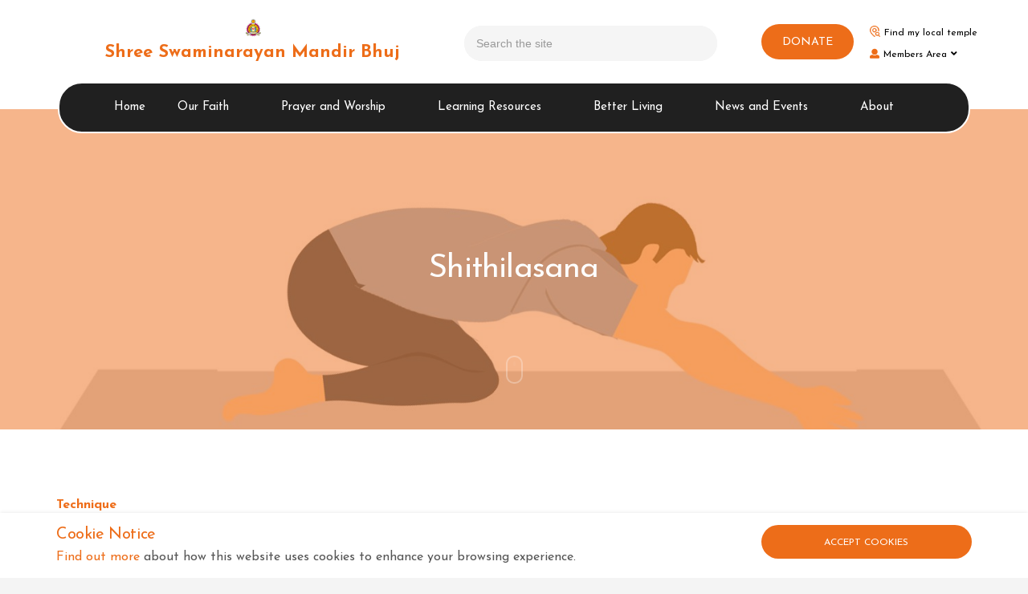

--- FILE ---
content_type: text/html; charset=utf-8
request_url: https://www.swaminarayan.faith/yoga/shithilasana
body_size: 7906
content:

<!DOCTYPE html>
<!--[if lt IE 7 ]> <html lang="en" class="no-js ie6"> <![endif]-->
<!--[if IE 7 ]>    <html lang="en" class="no-js ie7"> <![endif]-->
<!--[if IE 8 ]>    <html lang="en" class="no-js ie8"> <![endif]-->
<!--[if IE 9 ]>    <html lang="en" class="no-js ie9"> <![endif]-->
<!--[if (gt IE 9)|!(IE)]><!-->
<html lang="en" class="no-js">
<!--<![endif]-->
<head>
    <meta charset="UTF-8">
    <meta name="viewport" content="width=device-width, initial-scale=1, maximum-scale=1, user-scalable=0">
    
    <link rel="canonical" href="http://www.swaminarayan.faith/yoga/shithilasana" />
    <title>Shithilasana | Shree Swaminarayan Mandir Bhuj</title>
    <meta name="description" content="It is specially a useful asana for the kidneys. The neck, shoulders are spine get strength. The glands of the neck and tonsils get influenced favorably. The bod">
    <meta property="og:type" content="website">
    <meta property="og:title" content="Shithilasana | Shree Swaminarayan Mandir Bhuj" />
    <meta property="og:image" content="http://www.swaminarayan.faith/media/3211/shithilasana.jpg" />
    <meta property="og:url" content="http://www.swaminarayan.faith/yoga/shithilasana" />
    <meta property="og:description" content="It is specially a useful asana for the kidneys. The neck, shoulders are spine get strength. The glands of the neck and tonsils get influenced favorably. The bod" />
    <meta property="og:site_name" content="Shree Swaminarayan Mandir Bhuj" />

   
   
    <!-- WEB FONT -->
    <link rel="stylesheet" href="//use.fontawesome.com/releases/v5.0.9/css/all.css" integrity="sha384-5SOiIsAziJl6AWe0HWRKTXlfcSHKmYV4RBF18PPJ173Kzn7jzMyFuTtk8JA7QQG1" crossorigin="anonymous">
    <link href="//code.ionicframework.com/ionicons/2.0.1/css/ionicons.min.css" rel="stylesheet">
    <link href="https://fonts.googleapis.com/css?family=Josefin+Sans" rel="stylesheet">

    <!-- STYLESHEETS -->
    <link rel="stylesheet" href="/css/bootstrap.css">
    <link rel="stylesheet" href="/css/plugins.css">
    <link rel="stylesheet" href="/css/base.css">
    <link rel="stylesheet" href="/css/palette.css">
    <link rel="stylesheet" href="/css/layout.css">

    <!-- INTERNAL STYLES -->
        <style>
        header #logo {
            height: 70px;
            background-image: url('/media/1863/bzjk3355.png?width=60&amp;height=60');
            background-repeat: no-repeat;
            background-position: center top;
            background-size: 30px;
            padding-top: 34px;
	    }

            header #logo a {
                height: 70 px;
                font-size: 32px;
                font-weight: bold;
            }

        @media only screen and (-webkit-min-device-pixel-ratio : 1.5), only screen and (min-device-pixel-ratio : 1.5), only screen and (-webkit-min-device-pixel-ratio : 2), only screen and (min-device-pixel-ratio : 2) {
            header #logo {
                background-image: url('/media/1863/bzjk3355.png');
            }
        }

        @media screen and (max-width: 767px) {
            header #logo {
                height: 60px;
            }
            header #logo a {
                font-size: 20px;
                background-size: 28px;
            }
        }
    </style>


    <!--[if IE]>
        <link rel="stylesheet" href="/css/ie.css">
    <![endif]-->
    <!--[if lt IE 9]>
        <script src="//oss.maxcdn.com/html5shiv/3.7.3/html5shiv.min.js"></script>
        <script src="//oss.maxcdn.com/respond/1.4.2/respond.min.js"></script>
    <![endif]-->
    <!-- ICONS -->
            <link rel="shortcut icon" href="/media/1863/bzjk3355.png?width=32&height=32" type="image/png">
        <link rel="apple-touch-icon" sizes="57x57" href="/media/1863/bzjk3355.png?width=57&height=57">
        <link rel="apple-touch-icon" sizes="60x60" href="/media/1863/bzjk3355.png?width=60&height=60">
        <link rel="apple-touch-icon" sizes="72x72" href="/media/1863/bzjk3355.png?width=72&height=72">
        <link rel="apple-touch-icon" sizes="76x76" href="/media/1863/bzjk3355.png?width=76&height=76">
        <link rel="apple-touch-icon" sizes="114x114" href="/media/1863/bzjk3355.png?width=114&height=114">
        <link rel="apple-touch-icon" sizes="120x120" href="/media/1863/bzjk3355.png?width=120&height=120">
        <link rel="apple-touch-icon" sizes="144x144" href="/media/1863/bzjk3355.png?width=144&height=144">
        <link rel="apple-touch-icon" sizes="152x152" href="/media/1863/bzjk3355.png?width=152&height=152">
        <link rel="apple-touch-icon" sizes="180x180" href="/media/1863/bzjk3355.png?width=180&height=180">
        <link rel="icon" type="image/png" href="/media/1863/bzjk3355.png?width=16&height=16" sizes="16x16">
        <link rel="icon" type="image/png" href="/media/1863/bzjk3355.png?width=32&height=32" sizes="32x32">
        <link rel="icon" type="image/png" href="/media/1863/bzjk3355.png?width=96&height=96" sizes="96x96">
        <link rel="icon" type="image/png" href="/media/1863/bzjk3355.png?width=192&height=192" sizes="192x192">
        <meta name="msapplication-square70x70logo" content="/media/1863/bzjk3355.png?width=70&height=70" />
        <meta name="msapplication-square150x150logo" content="/media/1863/bzjk3355.png?width=150&height=150" />
        <meta name="msapplication-wide310x150logo" content="/media/1863/bzjk3355.png?width=310&height=150" />
        <meta name="msapplication-square310x310logo" content="/media/1863/bzjk3355.png?width=310&height=310" />


    

    
<script>var exdays = 180;</script>


    

    

    <!-- CDF: No CSS dependencies were declared //-->

</head>
<body 


     class="advanced-page  "
>
    
    <p id="skip"><a href="#content">Skip to the content</a></p>
    <!-- SITE -->
    <div id="site">
            <!-- HEADER -->
            <header>
                <div class="container">
                    <!-- ROW -->
                    <div class="row">
                        <!-- LOGO -->
                        

<div id="logo" class="col-lg-5 col-md-5 col-sm-12 col-xs-9 "><a href="/shared-content">Shree Swaminarayan Mandir Bhuj</a></div>
                        <!--// LOGO -->
                        <!-- EXPAND -->
                        <a class="expand">
                            <em>Menu</em>
                            <span class="line top"></span>
                            <span class="line mid"></span>
                            <span class="line bottom"></span>
                        </a>
                        <!--// EXPAND -->
                        <!-- NAVIGATION -->
                        <div class="navigation">

                            <!-- REVEAL -->
                            <div class="reveal">

                                	
        <nav class="cta-link"><a class="btn c1-bg c5-text" href="https://nnd.link/donate"  >DONATE</a></nav>


                                
        <nav class="main">
            <ul>
                        <li>
                            <span><a href="https://www.swaminarayan.faith"  >Home</a></span>                                    
		                </li>
                        <li  class="has-child">
                            <span >
                                <a href="/our-faith"  >
                                    Our Faith
                                </a>
                                    <i class="ion-chevron-down"></i>
                            </span>
    <ul>
            <li >
                <span >
                        <a href="/our-faith/what-we-believe">
What We Believe                        </a>
                    
                </span>
            </li>
            <li  class="has-child">
                <span >
                        <a href="/our-faith/about-swaminarayan-bhagwan">
About Swaminarayan Bhagwan                        </a>
                    
                        <i class="ion-chevron-down hidden-lg hidden-md hidden-sm"></i><i class="ion-chevron-right hidden-xs"></i>
                </span>
    <ul>
            <li >
                <span >
                        <a href="/our-faith/about-swaminarayan-bhagwan/his-life">
His life                        </a>
                    
                </span>
            </li>
            <li >
                <span >
                        <a href="/our-faith/about-swaminarayan-bhagwan/6-primary-temples">
6 Primary Temples                        </a>
                    
                </span>
            </li>
            <li >
                <span >
                        <a href="/our-faith/about-swaminarayan-bhagwan/nand-santos">
Nand Santos                        </a>
                    
                </span>
            </li>
    </ul>
            </li>
            <li >
                <span >
                        <a href="/our-faith/the-five-vows">
The Five Vows                        </a>
                    
                </span>
            </li>
    </ul>
                        </li>
                        <li  class="has-child">
                            <span >
                                <a href="/prayer-and-worship"  >
                                    Prayer and Worship
                                </a>
                                    <i class="ion-chevron-down"></i>
                            </span>
    <ul>
            <li >
                <span >
                        <a href="/prayer-and-worship/daily-pooja">
Daily Pooja                        </a>
                    
                </span>
            </li>
            <li >
                <span >
                        <a href="/prayer-and-worship/daily-darshan">
Daily Darshan                        </a>
                    
                </span>
            </li>
            <li >
                <span >
                        <a href="/prayer-and-worship/art">
Art                        </a>
                    
                </span>
            </li>
            <li  class="has-child">
                <span >
                        <a href="/prayer-and-worship/apps">
Apps                        </a>
                    
                        <i class="ion-chevron-down hidden-lg hidden-md hidden-sm"></i><i class="ion-chevron-right hidden-xs"></i>
                </span>
    <ul>
            <li >
                <span >
                        <a href="https://play.google.com/store/apps/dev?id=5078538341874319941" target='_blank'>
                            Android Apps
                        </a>
                    
                </span>
            </li>
            <li >
                <span >
                        <a href="https://apps.apple.com/us/developer/shree-swaminarayan-mandir-bhuj/id438069407?see-all=i-phonei-pad-apps" target='_blank'>
                            Apple iOS Apps
                        </a>
                    
                </span>
            </li>
            <li >
                <span >
                        <a href="/prayer-and-worship/apps/vachanamrut-ebook">
Vachanamrut eBook                        </a>
                    
                </span>
            </li>
    </ul>
            </li>
            <li >
                <span >
                        <a href="https://www.swaminarayan.faith/bhaktisound/" target='_blank'>
                            Music Player
                        </a>
                    
                </span>
            </li>
            <li >
                <span >
                        <a href="https://www.youtube.com/user/BhujMandir/" target='_blank'>
                            Video Channel
                        </a>
                    
                </span>
            </li>
    </ul>
                        </li>
                        <li  class="has-child">
                            <span >
                                <a href="/learning-resources"  >
                                    Learning Resources
                                </a>
                                    <i class="ion-chevron-down"></i>
                            </span>
    <ul>
            <li >
                <span >
                        <a href="/learning-resources/scriptures">
Scriptures                        </a>
                    
                </span>
            </li>
            <li >
                <span >
                        <a href="/learning-resources/articles">
Articles                        </a>
                    
                </span>
            </li>
            <li >
                <span >
                        <a href="/learning-resources/festivals">
Festivals                        </a>
                    
                </span>
            </li>
            <li >
                <span >
                        <a href="/learning-resources/magazines">
Magazines                        </a>
                    
                </span>
            </li>
            <li >
                <span >
                        <a href="/learning-resources/short-stories">
Short Stories                        </a>
                    
                </span>
            </li>
    </ul>
                        </li>
                        <li  class="has-child">
                            <span >
                                <a href="/better-living"  >
                                    Better Living
                                </a>
                                    <i class="ion-chevron-down"></i>
                            </span>
    <ul>
            <li >
                <span >
                        <a href="/better-living/yoga">
Yoga                        </a>
                    
                </span>
            </li>
            <li >
                <span >
                        <a href="/better-living/dhyan">
Dhyan                        </a>
                    
                </span>
            </li>
            <li >
                <span >
                        <a href="/better-living/recipes">
Recipes                        </a>
                    
                </span>
            </li>
    </ul>
                        </li>
                        <li  class="has-child">
                            <span >
                                <a href="/news-and-events"  >
                                    News and Events
                                </a>
                                    <i class="ion-chevron-down"></i>
                            </span>
    <ul>
            <li >
                <span >
                        <a href="/news-and-events/events">
Events                        </a>
                    
                </span>
            </li>
            <li >
                <span >
                        <a href="/news-and-events/calendar">
Calendar                        </a>
                    
                </span>
            </li>
            <li >
                <span >
                        <a href="/news-and-events/nirnay-eclipse">
Nirnay &amp; Eclipse                        </a>
                    
                </span>
            </li>
            <li >
                <span >
                        <a href="/news-and-events/event-photos">
Event Photos                        </a>
                    
                </span>
            </li>
    </ul>
                        </li>
                        <li  class="has-child">
                            <span >
                                <a href="/about"  >
                                    About
                                </a>
                                    <i class="ion-chevron-down"></i>
                            </span>
    <ul>
            <li >
                <span >
                        <a href="/about/bhuj-temple-history">
Bhuj Temple History                        </a>
                    
                </span>
            </li>
            <li >
                <span >
                        <a href="/about/guru-parampara">
Guru Parampara                        </a>
                    
                </span>
            </li>
            <li >
                <span >
                        <a href="/about/contact-us">
Contact Us                        </a>
                    
                </span>
            </li>
            <li >
                <span >
                        <a href="/about/join-the-team">
Join the Team                        </a>
                    
                </span>
            </li>
            <li  class="has-child">
                <span >
                        <a href="/about/online-services-status">
Online Services Status                        </a>
                    
                        <i class="ion-chevron-down hidden-lg hidden-md hidden-sm"></i><i class="ion-chevron-right hidden-xs"></i>
                </span>
    <ul>
            <li >
                <span >
                        <a href="http://status.swaminarayan.faith" target='_blank'>
                            All Services Status
                        </a>
                    
                </span>
            </li>
    </ul>
            </li>
            <li  class="has-child">
                <span >
                        <a href="/about/our-saints">
Our Saints                        </a>
                    
                        <i class="ion-chevron-down hidden-lg hidden-md hidden-sm"></i><i class="ion-chevron-right hidden-xs"></i>
                </span>
    <ul>
            <li >
                <span >
                        <a href="/about/our-saints" >
                            Our Saints
                        </a>
                    
                </span>
            </li>
            <li >
                <span >
                        <a href="/about/our-saints/mandal-tree">
Mandal Tree                        </a>
                    
                </span>
            </li>
    </ul>
            </li>
    </ul>
                        </li>
            </ul>
        </nav>




                                	    <div class="site-search">
            <form role="search" action="/search" method="get" name="searchForm">
                <div class="form-group">
                    <label class="control-label hidden" for="q">Search the site</label>
                    <input type="text" class="form-control" id="q" name="q" placeholder='Search the site'>
                </div>
                <button type="submit" class="c1-bg c5-text"><i class="ion-ios-search-strong"></i></button>
            </form>
	    </div>



                                	
    <nav class="top">
        <ul>
                        <li>
                            <a href="/temples"  >Find my local temple</a>      
                        </li>
            

                    <li class="dropdown">
                        <a href="#" class="dropdown-toggle" data-toggle="dropdown" role="button" aria-expanded="false"><i class="fa fa-user c1-text"></i>Members Area<i class="fa fa-angle-down after"></i></a>
                        <ul class="dropdown-menu pull-right" role="menu">
                            <li><a href="/account?returnUrl=%2f%3fpath%3dyoga%2fshithilasana"><i class="fa fa-sign-in c1-text"></i>Login</a></li>
                        </ul>
                    </li>
        </ul>                                                            
	</nav> 




                            </div>
                            <!--// REVEAL -->
                        </div>
                        <!--// NAVIGATION -->
                    </div>
                    <!--// ROW -->
                </div>
            </header>
            <!--// HEADER -->

    <div>
        <div id="content">
            



        <section class="content apc banner no-padding " id="pos_6662">
            <div class="slides" >
                    <div class="item overlay short parallax c1-bg">
	                    
						<!-- IMAGE -->
						<div class="image lazyload" style="background-image:url('/media/3211/shithilasana.jpg?anchor=center&mode=crop&width=15&height=11&rnd=131521408990000000')" data-bg="/media/3211/shithilasana.jpg?anchor=center&amp;mode=crop&amp;width=1500&amp;height=1100&amp;rnd=131521408990000000">
							
						</div>
						<!--// IMAGE -->


                            <div class="info">
                                <div class="container">
                                    <!-- ROW -->
                                    <div class="row">

                                        <div class="table">
				                            <div class="table-cell">

                                                <div class="col-md-8 col-md-offset-2 col-sm-10 col-sm-offset-1 col-xs-12 text-center">
<p class="heading main c5-text os-animation" data-os-animation="fadeInUp" data-os-animation-delay="0.1s">Shithilasana</p>                                                                                                                                                        </div>
                                            </div>
                                        </div>
                                    </div>
                                    <!--// ROW -->
                                </div>
                            </div>
                                <!-- SCROLL PROMPT -->
                                <div class="scroll-prompt text-center">
                                    <a class="c5-text hidden-lg"><i class="ion-ios-arrow-down"></i></a>
                                    <a class="c5-text hidden-md hidden-sm hidden-xs"><div class="mouse-scroll"></div><span>Scroll</span></a>
                                </div>
                                <!--// SCROLL PROMPT -->
                    </div>
            </div>
        </section>


    <section class="content apc umb-grid  "  id="pos_6664">		
        <div class="" data-os-animation="fadeIn" data-os-animation-delay="0">
	
            
    <div class="umb-grid">
                <div class="grid-section">
    <div >
        <div class='container'>
        <div class="row clearfix">
            <div class="col-md-4 column new-row2">
                <div >
                            
    
<p style="text-align: justify;"><strong>Technique</strong></p>
<p style="text-align: justify;">Lie down on your stomach, keeping your face towards right. bend your right arm from the elbow so that the fingers of your right hand come near your nose at a distance of about 15cm. Bend your right leg a little so that your right foot should come near your left knee. Your entire belly and chest should touch the ground and the body should be left in a completely relaxed position. There should be absolutely no stiffness in any part of the body. Breathe slowly and deeply, keeping your attention on your breath.</p>
<p style="text-align: justify;">Repeat this posture with your left cheek on the ground and your left arm and leg bent. On the ground, the body should be in such a relaxed state as if a child is sleeping in the lap of his mother. Close your eyes and feel as if you are also sleeping in the lap of Mother Nature.</p>
<p style="text-align: justify;"> </p>
<p style="text-align: justify;"><strong>Advantages</strong></p>
<p style="text-align: justify;">It is specially a useful asana for the kidneys. The neck, shoulders are spine get strength. The glands of the neck and tonsils get influenced favorably. The body gets youthful elasticity. It causes an abundant flow of blood towards the backbone. It is a very useful asana for strengthening the heart.</p>
<p style="text-align: justify;"> </p>


                </div>
            </div>            <div class="col-md-8 column new-row2">
                <div >
                            
    
    <img src="/media/3211/shithilasana.jpg">


                </div>
            </div>        </div>
        </div>
    </div>
                </div>
    </div>




        </div>
    </section>


	




	

        </div>
    </div>

        <!-- OUTRO STRIP -->
        

        <!--// OUTRO STRIP -->
        <!-- BREADCRUMB -->
        
        <section class="breadcrumb-trail c5-bg">
            <div class="container">

                <!-- ROW -->
                <div class="row">
                    <nav class="col-xs-12">
                        <ol itemscope itemtype="http://schema.org/BreadcrumbList">
                                        <li itemprop="itemListElement" itemscope itemtype="http://schema.org/ListItem"><a href="/shared-content" itemscope itemtype="http://schema.org/Thing" itemprop="item"><span itemprop="name">Home</span></a><meta itemprop="position" content="1"/></li>
                                        <li itemprop="itemListElement" itemscope itemtype="http://schema.org/ListItem"><a href="/yoga" itemscope itemtype="http://schema.org/Thing" itemprop="item"><span itemprop="name">Yoga</span></a><meta itemprop="position" content="2"/></li>

                                        <li itemprop="itemListElement" itemscope itemtype="http://schema.org/ListItem" class="active"><span itemprop="name">Shithilasana</span><meta itemprop="position" content="3" /></li>

                        </ol>

                    </nav>
                </div>
                <!--// ROW -->
            </div>
        </section>

        <!--// BREADCRUMB -->

            <!-- FOOTER -->
            <footer class="footernew">
                <div class="container">
                    <!-- ROW -->
                    <div class="row">
                        <div class="col-md-4 col-xs-12 footer-left">
                            <!-- COMPANY DETAILS -->
                            
    <div class="company-details">
        <p class="heading">Shree Swaminarayan Temple - Bhuj</p>
        <address> Shree Swaminarayan Road<br/>Tirth Dham<br/>Bhuj, Kutch<br/>Gujarat<br/>370001<br/>India </address>

            <p><i class='fa fa-fw fa-phone'></i> +91 75676 07000  +91 75676 08000</p>

            <p><i class='fa fa-fw fa-envelope'></i> <a href="/cdn-cgi/l/email-protection#aec7c0c8c1eeddd9cfc3c7c0cfdccfd7cfc080c8cfc7dac6"><span class="__cf_email__" data-cfemail="721b1c141d320105131f1b1c1300130b131c5c14131b061a">[email&#160;protected]</span></a></p>
    </div>

                            <!--// COMPANY DETAILS -->
                        </div>

                        <div class="col-md-4 col-xs-12 footer-address">
                            	
        <nav class="social">
	        <p class="heading">Social Pages</p>
		    <ul>
			    <li class="facebook"><a href="https://www.facebook.com/bhujmandir" class="symbol" target="_blank" title="Link will open in a new window/tab">facebook</a></li>
	            			    <li class="twitter"><a href="https://twitter.com/bhujmandir" class="symbol" target="_blank" title="Link will open in a new window/tab">twitter</a></li>
	            	            			    <li class="google_plus"><a href="https://plus.google.com/+bhujmandir/posts" class="symbol" target="_blank" title="Link will open in a new window/tab">googleplus</a></li>
		                                        <li class="instagram"><a href="https://www.instagram.com/bhujmandir" class="symbol" target="_blank" title="Link will open in a new window/tab">instagram</a></li>
	            			    <li class="flickr"><a href="https://www.flickr.com/photos/swaminarayan-faith" class="symbol" target="_blank" title="Link will open in a new window/tab">flickr</a></li>
	            	            	            	            <li class="youtube"><a href="https://www.youtube.com/bhujmandir" class="symbol" target="_blank" title="Link will open in a new window/tab">youtube</a></li>
                                                    <li class="soundcloud"><a href="https://soundcloud.com/bhujmandir" class="symbol" target="_blank" title="Link will open in a new window/tab">soundcloud</a></li>
                		</ul>
    </nav>   

                            
    <style>
        #google_translate_element {
            padding:0px;
        }

        #google_translate_element .goog-te-gadget-icon {
            width: 19px;
        }
        #google_translate_element img {
            width: 0px;
        }
    </style>
    <p class="heading">View in your language</p>
    <div id="google_translate_element"></div>

                        </div>
                        <div class="col-md-4 col-xs-12 footer-right">
                            	
        <nav class="quick-links">
	        <p class="heading">Quick links</p>
		            <ul class="row">
                        <li class="col-xs-6">
                            <a href="/daily-darshan"  >Daily Darshan</a>
                        </li>
                        <li class="col-xs-6">
                            <a href="/calendar"  >Calendar</a>
                        </li>
                        <li class="col-xs-6">
                            <a href="/events"  >Events</a>
                        </li>
                        <li class="col-xs-6">
                            <a href="umb://document/0bd2edded1cb4eaaa246b9dd5df5fe3c"  >Recipes for Prasad</a>
                        </li>
                        <li class="col-xs-6">
                            <a href="/magazines"  >Magazines</a>
                        </li>
                        <li class="col-xs-6">
                            <a href="/scriptures"  >Scriptures</a>
                        </li>
                        <li class="col-xs-6">
                            <a href="https://nnd.link/donate"  >Donate</a>
                        </li>
                        <li class="col-xs-6">
                            <a href="/about/contact-us"  >Contact us</a>
                        </li>
            </ul>
		</nav>

                        </div>
                    </div>
                    <!--// ROW -->
                     
                </div>
            </footer>
            <!--// FOOTER -->
            <section class="copyright">
                <div class="container">
                 
                    <!-- ROW -->
                    <div class="row">
                        <div class="col-md-5 col-xs-12">
                            <nav class="footer">
                                <ul>
                                    <li><div>Copyright &copy; 2026 Shree Swaminarayan Temple - Bhuj</div></li>
                                   
                                </ul>
                            </nav>
                        </div>

                        <div class="col-md-7 col-xs-12">
                            <nav class="footer pull-right">
                                <ul>                                     
                                    	
		    <li>
                <a href="/privacy-policy"  >Privacy Policy</a>                                       
		    </li>
		    <li>
                <a href="/terms-and-conditions"  >Terms and Conditions</a>                                       
		    </li>
		    <li>
                <a href="/copyright-license"  >Copyright License</a>                                       
		    </li>
		    <li>
                <a href="/cookies-policy"  >Cookies Policy</a>                                       
		    </li>

                                </ul>
                            </nav>
                        </div>

                    </div>
                    <!--// ROW -->
                </div>
            </section>
            <!--// FOOTER -->
        <!-- BACK TO TOP -->
        <span id="top-link-block">
            <a href="#top" onclick="$('html,body').animate({scrollTop:0},'slow');return false;">
                <i class="ion-chevron-up"></i>
            </a>
        </span>
        <!--// BACK TO TOP -->
    </div>
    <!--// SITE -->

    
        <!-- COOKIE NOTICE -->
        <div class="cookie-notice closed">
            <div class="container">
                <!-- ROW -->
                <div class="row">
                    <div class="col-md-9 col-sm-8 col-xs-12">
                            <p class="heading">Cookie Notice</p>
                                                    <div class="text">
                                <p><a data-udi="umb://document/4829e7e07c1846d6855fcdf142a89017" href="/cookies-policy" title="Cookies Policy">Find out more</a> about how this website uses cookies to enhance your browsing experience.</p>
                            </div>
                    </div>
                    <div class="col-md-3 col-sm-4 col-xs-12">
                        <p class="link"><a class="btn btn-sm c1-bg c5-text accept-cookies" href="#">Accept Cookies</a>
                        </p>
                    </div>
                </div>
                <!--// ROW -->
            </div>
        </div>
        <!--// COOKIE NOTICE -->



    <!-- SCRIPTS -->
    <script data-cfasync="false" src="/cdn-cgi/scripts/5c5dd728/cloudflare-static/email-decode.min.js"></script><script src="//ajax.googleapis.com/ajax/libs/jquery/2.2.2/jquery.min.js"></script>
    <script src="//cdnjs.cloudflare.com/ajax/libs/modernizr/2.8.3/modernizr.js"></script>
    <script src="/scripts/bootstrap.js"></script>
    <script src="//cdnjs.cloudflare.com/ajax/libs/slick-carousel/1.9.0/slick.min.js"></script>
    <script src="/scripts/plugins.js"></script>
    <script src="/scripts/application.js"></script>
    <script src="/scripts/jquery-contains-case.js"></script>
    <script src="//cdnjs.cloudflare.com/ajax/libs/jquery-validate/1.15.0/jquery.validate.min.js"></script>
    <script src="//cdnjs.cloudflare.com/ajax/libs/jquery-validation-unobtrusive/3.2.6/jquery.validate.unobtrusive.min.js"></script>
    <script src="/scripts/jquery.unobtrusive-ajax.min.js"></script>

        <script type="text/javascript">
            function googleTranslateElementInit() {
                new google.translate.TranslateElement({ pageLanguage: 'en', layout: google.translate.TranslateElement.InlineLayout.SIMPLE }, 'google_translate_element');
            }
        </script>
        <script type="text/javascript" src="//translate.google.com/translate_a/element.js?cb=googleTranslateElementInit"></script>

    
    
    <!-- CDF: No JS dependencies were declared //-->
    <!-- Global site tag (gtag.js) - Google Analytics -->
<script async src="https://www.googletagmanager.com/gtag/js?id=UA-98307445-1"></script>
<script>
  window.dataLayer = window.dataLayer || [];
  function gtag(){dataLayer.push(arguments);}
  gtag('js', new Date());

  gtag('config', 'UA-98307445-1');
</script>
<!-- Hotjar Tracking Code for www.swaminarayan.faith -->
<script>
    (function(h,o,t,j,a,r){
        h.hj=h.hj||function(){(h.hj.q=h.hj.q||[]).push(arguments)};
        h._hjSettings={hjid:1107065,hjsv:6};
        a=o.getElementsByTagName('head')[0];
        r=o.createElement('script');r.async=1;
        r.src=t+h._hjSettings.hjid+j+h._hjSettings.hjsv;
        a.appendChild(r);
    })(window,document,'https://static.hotjar.com/c/hotjar-','.js?sv=');
</script>



<!-- 
<style>
  #calendar-modal .modal-body {
    padding-left: 0px;
    padding-right: 0px;
    padding-top:  0px;
  }
  #calendar-modal .main-content {
    padding-left: 15px;
    padding-right: 15px;
  }
</style>

<div class="modal fade" id="calendar-modal" tabindex="-1" role="dialog">
  <div class="modal-dialog" role="document">
    <div class="modal-content">
      <div class="modal-body">
         <div class="clearfix"></div>
          <div>
            <img src="https://www.swaminarayan.faith/media/5893/bhuj-calendar-2024.png?anchor=center&mode=crop&width=500&height=350" />
            <div class="main-content">
              <button type="button" class="close" data-dismiss="modal" aria-label="Close"><span aria-hidden="true">&times;</span></button>
              <h3>2024 Calendar</h3>
              <p>
                For the UK residents only, we will be posting out a free calendar for the new year.
                If you would like to receive a calendar, please register your details below.
              </p>
              <a href="/uk-calendar-form" class="btn btn-primary pull-right">Register here</a>
              <div class="clearfix"></div>
            </div>
          </div>
      </div>
    </div>
  </div>
</div>

<script src="https://cdn.jsdelivr.net/npm/js-cookie@rc/dist/js.cookie.min.js"></script>
<script>
  $(function() {
    if (window.location.pathname == "/ssym-kids") {
        return;
    }
    var calendarModalSeen = Cookies.get('calendar2024ModalSeen');
    if (calendarModalSeen !== 'true') {
      $.get('/umbraco/surface/locate/whereami').then(function(response){
        if (response.CountryCode === 'GB') {
          $('#calendar-modal').modal('show');
        }
        Cookies.set('calendar2024ModalSeen', 'true');
      });
    }
  });
</script>
-->
<script defer src="https://static.cloudflareinsights.com/beacon.min.js/vcd15cbe7772f49c399c6a5babf22c1241717689176015" integrity="sha512-ZpsOmlRQV6y907TI0dKBHq9Md29nnaEIPlkf84rnaERnq6zvWvPUqr2ft8M1aS28oN72PdrCzSjY4U6VaAw1EQ==" data-cf-beacon='{"version":"2024.11.0","token":"49bc812117314b9f8dd01b1d657f4c02","r":1,"server_timing":{"name":{"cfCacheStatus":true,"cfEdge":true,"cfExtPri":true,"cfL4":true,"cfOrigin":true,"cfSpeedBrain":true},"location_startswith":null}}' crossorigin="anonymous"></script>
</body>
</html>

--- FILE ---
content_type: text/css
request_url: https://www.swaminarayan.faith/css/palette.css
body_size: 1615
content:

/* 	--------------------------------------------------
    uSkinned.net

	PALETTE
    -------------------------------------------------- */


/* 	--------------------------------------------------
	TABLE OF CONTENTS
    -------------------------------------------------- 

	1.0 BACKGROUNDS
	2.0 TEXT
	3.0 BORDERS
	4.0 BUTTONS
	
	
	COLOURS 
	
	c1	#ed6d19		237,109,25
	c2	#cccccc		204,204,204
	c3	#181818		24,24,24
	c4	#f4f4f4		244,244,244
	c5 	#ffffff		255,255,255
	c6  #e3e3e3		227,227,227
	
	
*/



/*	--------------------------------------------------
	1.0 BACKGROUNDS
	-------------------------------------------------- */
	
	.c1-bg,
	#top-link-block a {
		background-color:#ed6d19; background-color:rgba(237,109,25,1);
		}
		.c1-bg.bg-perc_90 {
			background-color:rgba(237,109,25,0.9);
			}
		.c1-bg.bg-perc_80,
		html.no-touch .apc.pod-windows .item a.info.c1-bg:hover::before {
			background-color:rgba(237,109,25,0.8);
			}
		.c1-bg.bg-perc_70 {
			background-color:rgba(237,109,25,0.7);
			}
		.c1-bg.bg-perc_60 {
			background-color:rgba(237,109,25,0.6);
			}
		.c1-bg.bg-perc_50,
		.apc.banner .item.overlay.c1-bg::before,
		.apc.pod-windows .item.overlay .info.c1-bg::before {
			background-color:rgba(237,109,25,0.5);
			}
		.c1-bg.bg-perc_40 {
			background-color:rgba(237,109,25,0.4);
			}
		.c1-bg.bg-perc_30 {
			background-color:rgba(237,109,25,0.3);
			}
		.c1-bg.bg-perc_20 {
			background-color:rgba(237,109,25,0.2);
			}
		.c1-bg.bg-perc_10 {
			background-color:rgba(237,109,25,0.1);
			}
	
	.c2-bg {
		background-color:#cccccc; background-color:rgba(204,204,204,1);
		}
		.c2-bg.bg-perc_90 {
			background-color:rgba(204,204,204,0.9);
			}
		.c2-bg.bg-perc_80,
		html.no-touch .apc.pod-windows .item a.info.c2-bg:hover::before {
			background-color:rgba(204,204,204,0.8);
			}
		.c2-bg.bg-perc_70 {
			background-color:rgba(204,204,204,0.7);
			}
		.c2-bg.bg-perc_60 {
			background-color:rgba(204,204,204,0.6);
			}
		.c2-bg.bg-perc_50,
		.apc.banner .item.overlay.c2-bg::before,
		.apc.pod-windows .item.overlay .info.c2-bg::before {
			background-color:rgba(204,204,204,0.5);
			}
		.c2-bg.bg-perc_40 {
			background-color:rgba(204,204,204,0.4);
			}
		.c2-bg.bg-perc_30 {
			background-color:rgba(204,204,204,0.3);
			}
		.c2-bg.bg-perc_20 {
			background-color:rgba(204,204,204,0.2);
			}
		.c2-bg.bg-perc_10 {
			background-color:rgba(204,204,204,0.1);
			}
		
	.c3-bg,
	.modal-backdrop, .modal-backdrop.in {
		background-color:#181818; background-color:rgba(24,24,24,1);
		}
		.c3-bg.bg-perc_90 {
			background-color:rgba(24,24,24,0.9);
	  		}
		.c3-bg.bg-perc_80,
		html.no-touch .apc.pod-windows .item a.info.c3-bg:hover::before {
			background-color:rgba(24,24,24,0.8);
	  		}
		.c3-bg.bg-perc_70 {
			background-color:rgba(24,24,24,0.7);
	  		}
		.c3-bg.bg-perc_60 {
			background-color:rgba(24,24,24,0.6);
	  		}
		.c3-bg.bg-perc_50,
		.apc.banner .item.overlay.c3-bg::before,
		.apc.pod-windows .item.overlay .info.c3-bg::before {
			background-color:rgba(24,24,24,0.5);
	  		}
		.c3-bg.bg-perc_40 {
			background-color:rgba(24,24,24,0.4);
	  		}
		.c3-bg.bg-perc_30 {
			background-color:rgba(24,24,24,0.3);
	  		}
		.c3-bg.bg-perc_20 {
			background-color:rgba(24,24,24,0.2);
	  		}
		.c3-bg.bg-perc_10 {
			background-color:rgba(24,24,24,0.1);
	  		}
		
	.c4-bg, body,
	footer {
		background-color:#f4f4f4; background-color:rgba(244,244,244,1);
		}
		.c4-bg.bg-perc_90 {
			background-color:rgba(244,244,244,0.9);
			}
		.c4-bg.bg-perc_80,
		html.no-touch .apc.pod-windows .item a.info.c4-bg:hover::before {
			background-color:rgba(244,244,244,0.8);
			}
		.c4-bg.bg-perc_70 {
			background-color:rgba(244,244,244,0.7);
			}
		.c4-bg.bg-perc_60 {
			background-color:rgba(244,244,244,0.6);
			}
		.c4-bg.bg-perc_50,
		.apc.banner .item.overlay.c4-bg::before,
		.apc.pod-windows .item.overlay .info.c4-bg::before {
			background-color:rgba(244,244,244,0.5);
			}
		.c4-bg.bg-perc_40 {
			background-color:rgba(244,244,244,0.4);
			}
		.c4-bg.bg-perc_30 {
			background-color:rgba(244,244,244,0.3);
			}
		.c4-bg.bg-perc_20 {
			background-color:rgba(244,244,244,0.2);
			}
		.c4-bg.bg-perc_10 {
			background-color:rgba(244,244,244,0.1);
			}
		
	.c5-bg, #site, .cookie-notice, .spc.pricing-menu {
		background-color:#ffffff; background-color:rgba(255,255,255,1);
		}	
		.c5-bg.bg-perc_90 {
			background-color:rgba(255,255,255,0.9);
			}
		.c5-bg.bg-perc_80,
		html.no-touch .apc.pod-windows .item a.info.c5-bg:hover::before {
			background-color:rgba(255,255,255,0.8);
			}
		.c5-bg.bg-perc_70 {
			background-color:rgba(255,255,255,0.7);
			}
		.c5-bg.bg-perc_60 {
			background-color:rgba(255,255,255,0.6);
			}
		.c5-bg.bg-perc_50,
		.apc.banner .item.overlay.c5-bg::before,
		.apc.pod-windows .item.overlay .info.c5-bg::before {
			background-color:rgba(255,255,255,0.5);
			}
		.c5-bg.bg-perc_40 {
			background-color:rgba(255,255,255,0.4);
			}
		.c5-bg.bg-perc_30 {
			background-color:rgba(255,255,255,0.3);
			}
		.c5-bg.bg-perc_20 {
			background-color:rgba(255,255,255,0.2);
			}
		.c5-bg.bg-perc_10 {
			background-color:rgba(255,255,255,0.1);
			}
			
	.c6-bg {
		background-color:#e3e3e3; background-color:rgba(227,227,227,1);
		}
		.c6-bg.bg-perc_90 {
			background-color:rgba(227,227,227,0.9);
			}
		.c6-bg.bg-perc_80,
		html.no-touch .apc.pod-windows .item a.info.c6-bg:hover::before {
			background-color:rgba(227,227,227,0.8);
			}
		.c6-bg.bg-perc_70 {
			background-color:rgba(227,227,227,0.7);
			}
		.c6-bg.bg-perc_60 {
			background-color:rgba(227,227,227,0.6);
			}
		.c6-bg.bg-perc_50,
		.apc.banner .item.overlay.c6-bg::before,
		.apc.pod-windows .item.overlay .info.c6-bg::before {
			background-color:rgba(227,227,227,0.5);
			}
		.c6-bg.bg-perc_40 {
			background-color:rgba(227,227,227,0.4);
			}
		.c6-bg.bg-perc_30 {
			background-color:rgba(227,227,227,0.3);
			}
		.c6-bg.bg-perc_20 {
			background-color:rgba(227,227,227,0.2);
			}
		.c6-bg.bg-perc_10 {
			background-color:rgba(227,227,227,0.1);
			}



/*	--------------------------------------------------
	2.0 TEXT
	-------------------------------------------------- */

	body { 
		color:#555555;
		}

	a, a:hover, a:focus, a:active {
		color:#ed6d19; color:rgba(237,109,25,1);
		}
.heading, h1, h2, h3, h4, h5, h6, .tables .head {
	color: #ed6d19;
}	
	.c1-bg .text .heading, .c1-bg .text h1, .c1-bg .text h2, .c1-bg .text h3, .c1-bg .text h4, .c1-bg .text h5, .c1-bg .text h6,
	.c3-bg .text .heading, .c3-bg .text h1, .c3-bg .text h2, .c3-bg .text h3, .c3-bg .text h4, .c3-bg .text h5, .c3-bg .text h6 {
		color:inherit;
		}
	
	.c1-text,
	.c1-text:hover, .c1-text:focus, .c1-text:active,
	blockquote::before, blockquote::after {
		color:#ed6d19; color:rgba(237,109,25,1);
		}
		.c1-text.text-perc_90 {
			color:rgba(237,109,25,0.9);
			}
		.c1-text.text-perc_80 {
			color:rgba(237,109,25,0.8);
			}
		.c1-text.text-perc_70 {
			color:rgba(237,109,25,0.7);
			}
		.c1-text.text-perc_60 {
			color:rgba(237,109,25,0.6);
			}
		.c1-text.text-perc_50 {
			color:rgba(237,109,25,0.5);
			}
		.c1-text.text-perc_40 {
			color:rgba(237,109,25,0.4);
			}
		.c1-text.text-perc_30 {
			color:rgba(237,109,25,0.3);
			}
		.c1-text.text-perc_20 {
			color:rgba(237,109,25,0.2);
			}
		.c1-text.text-perc_10 {
			color:rgba(237,109,25,0.1);
			}
			
	.c2-text,
	.c2-text:hover, .c2-text:focus, .c2-text:active {
		color:#cccccc; color:rgba(204,204,204,1);
		}
		.c2-text.text-perc_90 {
			color:rgba(204,204,204,0.9);
			}
		.c2-text.text-perc_80 {
			color:rgba(204,204,204,0.8);
			}
		.c2-text.text-perc_70 {
			color:rgba(204,204,204,0.7);
			}
		.c2-text.text-perc_60 {
			color:rgba(204,204,204,0.6);
			}
		.c2-text.text-perc_50 {
			color:rgba(204,204,204,0.5);
			}
		.c2-text.text-perc_40 {
			color:rgba(204,204,204,0.4);
			}
		.c2-text.text-perc_30 {
			color:rgba(204,204,204,0.3);
			}
		.c2-text.text-perc_20 {
			color:rgba(204,204,204,0.2);
			}
		.c2-text.text-perc_10 {
			color:rgba(204,204,204,0.1);
			}

.c3-text,
.c3-text:hover, .c3-text:focus, .c3-text:active 
	color:#ee6d19; 
}
		.c3-text.text-perc_90 {
			color:rgba(24,24,24,0.9);
			}
		.c3-text.text-perc_80 {
			color:rgba(24,24,24,0.8);
			}
		.c3-text.text-perc_70 {
			color:rgba(24,24,24,0.7);
			}
		.c3-text.text-perc_60 {
			color:rgba(24,24,24,0.6);
			}
		.c3-text.text-perc_50 {
			color:rgba(24,24,24,0.5);
			}
		.c3-text.text-perc_40 {
			color:rgba(24,24,24,0.4);
			}
		.c3-text.text-perc_30 {
			color:rgba(24,24,24,0.3);
			}
		.c3-text.text-perc_20 {
			color:rgba(24,24,24,0.2);
			}
		.c3-text.text-perc_10 {
			color:rgba(24,24,24,0.1);
			}
			
	.c4-text,
	.c4-text:hover, .c4-text:focus, .c4-text:active {
		color:#f4f4f4; color:rgba(244,244,244,1);
		}
		.c4-text.text-perc_90 {
			color:rgba(244,244,244,0.9);
			}
		.c4-text.text-perc_80 {
			color:rgba(244,244,244,0.8);
			}
		.c4-text.text-perc_70 {
			color:rgba(244,244,244,0.7);
			}
		.c4-text.text-perc_60 {
			color:rgba(244,244,244,0.6);
			}
		.c4-text.text-perc_50 {
			color:rgba(244,244,244,0.5);
			}
		.c4-text.text-perc_40 {
			color:rgba(244,244,244,0.4);
			}
		.c4-text.text-perc_30 {
			color:rgba(244,244,244,0.3);
			}
		.c4-text.text-perc_20 {
			color:rgba(244,244,244,0.2);
			}
		.c4-text.text-perc_10 {
			color:rgba(244,244,244,0.1);
			}
			
	.c5-text,
	.c5-text:hover, .c5-text:focus, .c5-text:active,
	.c1-bg blockquote, .c3-bg blockquote,
	.c1-bg blockquote::before, .c1-bg blockquote::after,
	#top-link-block a {
		color:#ffffff; color:rgba(255,255,255,1);
		}	 
		.c5-text.text-perc_90 {
			color:rgba(255,255,255,0.9);
			}
		.c5-text.text-perc_80 {
			color:rgba(255,255,255,0.8);
			}
		.c5-text.text-perc_70 {
			color:rgba(255,255,255,0.7);
			}
		.c5-text.text-perc_660 {
			color:rgba(255,255,255,0.6);
			}
		.c5-text.text-perc_50 {
			color:rgba(255,255,255,0.5);
			}
		.c5-text.text-perc_40 {
			color:rgba(255,255,255,0.4);
			}
		.c5-text.text-perc_30 {
			color:rgba(255,255,255,0.3);
			}
		.c5-text.text-perc_20 {
			color:rgba(255,255,255,0.2);
			}
		.c5-text.text-perc_10 {
			color:rgba(255,255,255,0.1);
			}
			
	.c6-text {
		color:#e3e3e3; color:rgba(227,227,227,1);
		}	
		.c6-text.text-perc_90 {
			color:rgba(227,227,227,0.9);
			}
		.c6-text.text-perc_80 {
			color:rgba(227,227,227,0.8);
			}
		.c6-text.text-perc_70 {
			color:rgba(227,227,227,0.7);
			}
		.c6-text.text-perc_60 {
			color:rgba(227,227,227,0.6);
			}
		.c6-text.text-perc_50 {
			color:rgba(227,227,227,0.5);
			}
		.c6-text.text-perc_40 {
			color:rgba(227,227,227,0.4);
			}
		.c6-text.text-perc_30 {
			color:rgba(227,227,227,0.3);
			}
		.c6-text.text-perc_20 {
			color:rgba(227,227,227,0.2);
			}
		.c6-text.text-perc_10 {
			color:rgba(227,227,227,0.1);
			}
	
	

/*	--------------------------------------------------
	3.0 BORDERS
	-------------------------------------------------- */
	
	.c1-borders {
		border-color:#ed6d19; border-color:rgba(237,109,25,1);
		}
		.c1-borders.borders-perc_90 {
			border-color:rgba(237,109,25,0.9);
			}
		.c1-borders.borders-perc_80 {
			border-color:rgba(237,109,25,0.8);
			}
		.c1-borders.borders-perc_70 {
			border-color:rgba(237,109,25,0.7);
			}
		.c1-borders.borders-perc_60 {
			border-color:rgba(237,109,25,0.6);
			}
		.c1-borders.borders-perc_50 {
			border-color:rgba(237,109,25,0.5);
			}
		.c1-borders.borders-perc_40 {
			border-color:rgba(237,109,25,0.4);
			}
		.c1-borders.borders-perc_30 {
			border-color:rgba(237,109,25,0.3);
			}
		.c1-borders.borders-perc_20 {
			border-color:rgba(237,109,25,0.2);
			}
		.c1-borders.borders-perc_10 {
			border-color:rgba(237,109,25,0.1);
			}
			
	.c2-borders {
		border-color:#cccccc; border-color:rgba(204,204,204,1);
		}
		.c2-borders.borders-perc_90 {
			border-color:rgba(204,204,204,0.9);
			}
		.c2-borders.borders-perc_80 {
			border-color:rgba(204,204,204,0.8);
			}
		.c2-borders.borders-perc_70 {
			border-color:rgba(204,204,204,0.7);
			}
		.c2-borders.borders-perc_60 {
			border-color:rgba(204,204,204,0.6);
			}
		.c2-borders.borders-perc_50 {
			border-color:rgba(204,204,204,0.5);
			}
		.c2-borders.borders-perc_40 {
			border-color:rgba(204,204,204,0.4);
			}
		.c2-borders.borders-perc_30 {
			border-color:rgba(204,204,204,0.3);
			}
		.c2-borders.borders-perc_20 {
			border-color:rgba(204,204,204,0.2);
			}
		.c2-borders.borders-perc_10 {
			border-color:rgba(204,204,204,0.1);
			}
			
	.c3-borders {
		border-color:#181818; border-color:rgba(24,24,24,1);
		}
		.c3-borders.borders-perc_90 {
			border-color:rgba(24,24,24,0.9);
			}
		.c3-borders.borders-perc_80 {
			border-color:rgba(24,24,24,0.8);
			}
		.c3-borders.borders-perc_70 {
			border-color:rgba(24,24,24,0.7);
			}
		.c3-borders.borders-perc_60 {
			border-color:rgba(24,24,24,0.6);
			}
		.c3-borders.borders-perc_50 {
			border-color:rgba(24,24,24,0.5);
			}
		.c3-borders.borders-perc_40 {
			border-color:rgba(24,24,24,0.4);
			}
		.c3-borders.borders-perc_30 {
			border-color:rgba(24,24,24,0.3);
			}
		.c3-borders.borders-perc_20 {
			border-color:rgba(24,24,24,0.2);
			}
		.c3-borders.borders-perc_10 {
			border-color:rgba(24,24,24,0.1);
			}
			
	.c4-borders {
		border-color:#f4f4f4; border-color:rgba(244,244,244,1);
		}
		.c4-borders.borders-perc_90 {
			border-color:rgba(244,244,244,0.9);
			}
		.c4-borders.borders-perc_80 {
			border-color:rgba(244,244,244,0.8);
			}
		.c4-borders.borders-perc_70 {
			border-color:rgba(244,244,244,0.7);
			}
		.c4-borders.borders-perc_60 {
			border-color:rgba(244,244,244,0.6);
			}
		.c4-borders.borders-perc_50 {
			border-color:rgba(244,244,244,0.5);
			}
		.c4-borders.borders-perc_40 {
			border-color:rgba(244,244,244,0.4);
			}
		.c4-borders.borders-perc_30 {
			border-color:rgba(244,244,244,0.3);
			}
		.c4-borders.borders-perc_20 {
			border-color:rgba(244,244,244,0.2);
			}
		.c4-borders.borders-perc_10 {
			border-color:rgba(244,244,244,0.1);
			}
		
	.c5-borders {
		border-color:#ffffff; border-color:rgba(255,255,255,1);
		}
		.c5-borders.borders-perc_90 {
			border-color:rgba(255,255,255,0.9);
			}
		.c5-borders.borders-perc_80 {
			border-color:rgba(255,255,255,0.8);
			}
		.c5-borders.borders-perc_70 {
			border-color:rgba(255,255,255,0.7);
			}
		.c5-borders.borders-perc_60 {
			border-color:rgba(255,255,255,0.6);
			}
		.c5-borders.borders-perc_50 {
			border-color:rgba(255,255,255,0.5);
			}
		.c5-borders.borders-perc_40 {
			border-color:rgba(255,255,255,0.4);
			}
		.c5-borders.borders-perc_30 {
			border-color:rgba(255,255,255,0.3);
			}
		.c5-borders.borders-perc_20 {
			border-color:rgba(255,255,255,0.2);
			}
		.c5-borders.borders-perc_10 {
			border-color:rgba(255,255,255,0.1);
			}
			
	.c6-borders {
		border-color:#e3e3e3; border-color:rgba(227,227,227,1);
		}	
		.c6-borders.borders-perc_90 {
			border-color:rgba(227,227,227,0.9);
			}
		.c6-borders.borders-perc_80 {
			border-color:rgba(227,227,227,0.8);
			}
		.c6-borders.borders-perc_70 {
			border-color:rgba(227,227,227,0.7);
			}
		.c6-borders.borders-perc_60 {
			border-color:rgba(227,227,227,0.6);
			}
		.c6-borders.borders-perc_50 {
			border-color:rgba(227,227,227,0.5);
			}
		.c6-borders.borders-perc_40 {
			border-color:rgba(227,227,227,0.4);
			}
		.c6-borders.borders-perc_30 {
			border-color:rgba(227,227,227,0.3);
			}
		.c6-borders.borders-perc_20 {
			border-color:rgba(227,227,227,0.2);
			}
		.c6-borders.borders-perc_10 {
			border-color:rgba(227,227,227,0.1);
			}



/*	--------------------------------------------------
	4.0 BUTTONS
	-------------------------------------------------- */

	.btn.c1-bg:hover, .btn.c1-bg:active, .btn.c1-bg:focus {
		background-color:rgba(237,109,25,0.8);
		}
		
	.btn.c2-bg:hover, .btn.c2-bg:active, .btn.c2-bg:focus {
		background-color:rgba(204,204,204,0.8);
		}
		
	.btn.c3-bg:hover, .btn.c3-bg:active, .btn.c3-bg:focus {
		background-color:rgba(24,24,24,0.8);
		}
		
	.btn.c4-bg:hover, .btn.c4-bg:active, .btn.c4-bg:focus {
		background-color:rgba(244,244,244,0.8);
		}
		
	.btn.c5-bg:hover, .btn.c5-bg:active, .btn.c5-bg:focus {
		background-color:rgba(255,255,255,0.8);
		}
		
	.btn.c6-bg:hover, .btn.c6-bg:active, .btn.c6-bg:focus {
		background-color:rgba(227,227,227,0.8);
		}



/*	--------------------------------------------------
	5.0 LINKS
	-------------------------------------------------- */

	.link.text-uppercase .c1-borders:hover, .link.text-uppercase .btn.c1-borders:active, .link.text-uppercase .btn.c1-borders:focus,
	.link.text-uppercase .c2-borders:hover, .link.text-uppercase .btn.c2-borders:active, .link.text-uppercase .btn.c2-borders:focus,
	.link.text-uppercase .c4-borders:hover, .link.text-uppercase .btn.c4-borders:active, .link.text-uppercase .btn.c4-borders:focus,	
	.link.text-uppercase .c5-borders:hover, .link.text-uppercase .btn.c5-borders:active, .link.text-uppercase .btn.c5-borders:focus {
		border-color:#181818; border-color:rgba(24,24,24,1);
		}
	.link.text-uppercase .c3-borders:hover, .link.text-uppercase .btn.c3-borders:active, .link.text-uppercase .btn.c3-borders:focus {
		border-color:#181818; border-color:rgba(24,24,24,1);
		}



/*	--------------------------------------------------
	END
	-------------------------------------------------- */

.home-newsnew h5, .home-newsnew a{
	color: #000;
}
